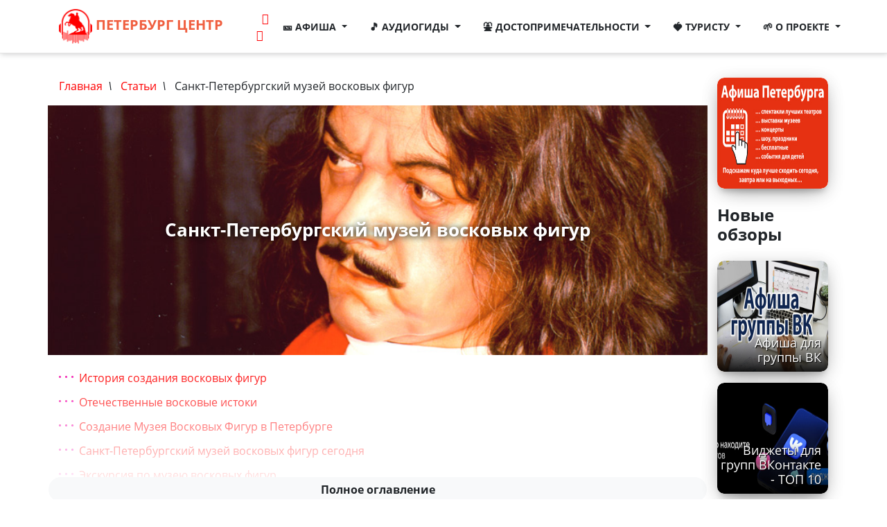

--- FILE ---
content_type: text/html
request_url: https://peterburg.center/ln/sankt-peterburgskiy-muzey-voskovyh-figur.html
body_size: 21153
content:
<!doctype html>
<html lang="ru">
<head>
    <meta charset="utf-8">
    <meta http-equiv="X-UA-Compatible" content="IE=edge">
    <meta name="HandheldFriendly" content="true" />
	<meta name="viewport" content="width=device-width, minimum-scale=1.0, initial-scale=1.0, user-scalable=yes" />
	<meta name="MobileOptimized" content="width" />
    <meta name="theme-color" content="#e63112">
    <link rel="apple-touch-icon-precomposed" href="/images/apple-icon-152x152.png">
    <meta name="msapplication-TileImage" content="/images/apple-icon-144x144.png">
    <link rel="icon" href="/images/favicon-32x32.png" sizes="32x32">
	
	<title>Музей восковых фигур в Санкт-Петербурге</title>
	<meta property="og:title" content="Музей восковых фигур в Санкт-Петербурге" />
	<meta property="og:image" content="/images/peterburg_og_big_logo.png" />
	
		<!--[if IE]><![endif]-->
<meta http-equiv="Content-Type" content="text/html; charset=utf-8" />
<link rel="shortcut icon" href="https://peterburg.center/favicon.ico" type="image/vnd.microsoft.icon" />
<meta name="description" content="Музей восковых фигур в СПб располагает свыше 1000 фигурами на любой вкус, начиная с классических тем воскового портрета, заканчивая персонажами сказок и супергероями, фигуры изготовлены по инновационным антивандальным технологиям" />
<link rel="canonical" href="https://peterburg.center/ln/sankt-peterburgskiy-muzey-voskovyh-figur.html" />

	
	<link rel="stylesheet preload prefetch" href="/themes/n/css/all.css?v35" as="style" type="text/css">
	<link href="/themes/n/css/all.css?v35" rel="stylesheet">
	
    
	<link rel="preload" href="/themes/n/vendor/font-awesome/fonts/fontawesome-webfont.woff2?v=4.7.0" as="font" type="font/woff2" crossorigin="anonymous">
	

	
</head>
<body class="html not-front not-logged-in one-sidebar sidebar-second page-node page-node- page-node-30028 node-type-new-articles"  id="page-top">


  <div id="main_container">
  
    <!-- Navigation -->
    <nav class="navbar navbar-expand-lg navbar-light fixed-top scrolled-up navbar-shrink" id="mainNav">
      <div class="container"><a class="navbar-brand js-scroll-trigger mr-0 mr-sm-1 mr-md-4" href="/"><img src="/images/logo_inv.png" height="50" width="48"> Петербург Центр</a>
		
		<div class="ml-0 ml-sm-2 ml-md-4">
	    <a class="mr-1 ml-md-2" href="https://t.me/joinchat/nBDqG8J5VhI1ODNi" target="_blank" rel="nofollow" title="Подпишитесь на наш Телеграм"><i class="fa fa-telegram" aria-hidden="true"></i></a>
        <a href="https://vk.com/peterburg.center" target="_blank" rel="nofollow" title="Подпишитесь на нашу группу ВК"><i class="fa fa-vk" aria-hidden="true"></i></a>
		</div>
		<button class="navbar-toggler navbar-toggler-right" type="button" data-toggle="collapse" data-target="#navbarResponsive" aria-controls="navbarResponsive" aria-expanded="false" aria-label="">
          <span class="navbar-toggler-icon"></span>
        </button>
        <div class="collapse navbar-collapse" id="navbarResponsive">
          <ul class="navbar-nav ml-auto">
			
			
			<li class="nav-item dropdown">
				<a class="nav-link dropdown-toggle" href="#" id="navbarDropdown" role="button" data-toggle="dropdown" aria-haspopup="true" aria-expanded="false">
				  🎫 Афиша
				</a>
				<div class="dropdown-menu" aria-labelledby="navbarDropdown">
						<a class="dropdown-item" href="/afisha" title="Ближайшие события в Санкт-Петербурге">🎫 Афиша</a>
						<a class="dropdown-item" href="/events-today" title="Афиша Санкт-Петербурга на сегодня">📅 Сегодня</a>
						<a class="dropdown-item" href="/events-tomorrow" title="Афиша Санкт-Петербурга на завтра">📅 Завтра</a>
						<a class="dropdown-item" href="/events-next-for-child" title="Афиша Санкт-Петербурга для детей">🧒 Детям</a>
						<a class="dropdown-item" href="/free-events" title="Бесплатные события Санкт-Петербурга">🆓 Бесплатные</a>
						<a class="dropdown-item" href="/events/spektakli" title="Спектакли в Санкт-Петербурге">💃 Спектакли</a>
						<a class="dropdown-item" href="/events/vystavki" title="Выставки в Санкт-Петербурге">🧗 Выставки</a>
						<a class="dropdown-item" href="/events/koncerty" title="Концерты в Санкт-Петербурге">👯‍ Концерты</a>
						<a class="dropdown-item" href="/events/festivali" title="Фестивали в Санкт-Петербурге">🕺 Фестивали</a>
						<a class="dropdown-item" href="/events/shou-predstavlenie" title="Представления в Санкт-Петербурге">👯‍ Представления</a>
				</div>
            </li>
			
			<li class="nav-item dropdown">
				<a class="nav-link dropdown-toggle" href="#" id="navbarDropdown" role="button" data-toggle="dropdown" aria-haspopup="true" aria-expanded="false">
				  🎵 Аудиогиды
				</a>
				<div class="dropdown-menu" aria-labelledby="navbarDropdown">
						<a class="dropdown-item" href="/audioguides" title="Аудиогид по Санкт-Петербургу">🎵 Все аудиогиды</a>
<!--a class="dropdown-item"  rel="noopener nofollow" href="https://play.google.com/store/apps/details?id=paid.peterburg.center&amp;utm_source=global_co&amp;utm_medium=prtnr&amp;utm_content=Mar2515&amp;utm_campaign=PartBadge&amp;pcampaignid=MKT-Other-global-all-co-prtnr-py-PartBadge-Mar2515-1" title="Аудиогид на Android">📱 Все аудиогиды на Android</a-->
						<a class="dropdown-item" href="/petropavlovka-audioguides" title="Аудиогид по Петропавловской крепости">🎵 Петропавловская крепость</a>
						<a class="dropdown-item" href="/ermitag-audioguides" title="Аудиогид по Эрмитажу">🎵 Эрмитаж</a>
						<a class="dropdown-item" href="/zimnii-dvorec-audioguides" title="Аудиогид по Зимнему дворцу">🎵 Зимний дворец</a>
						<a class="dropdown-item" href="/isaakievskii-sobor-audioguides" title="Аудиогид по Исаакиевскому собору">🎵 Исаакиевский собор</a>
						<a class="dropdown-item" href="/kazanskii-sobor-audioguides" title="Аудиогид по Казанскому собору">🎵 Казанский собор</a>
						<a class="dropdown-item" href="/spas-na-krovi-audioguides" title="Аудиогид по Спасу-на-Крови">🎵 Спас-на-Крови</a>
						<a class="dropdown-item" href="/letnii-sad-audioguides" title="Аудиогид по Летнему саду">🎵 Летний сад</a>
						
						<a class="dropdown-item" href="/petergof-audioguides" title="Аудиогид по Петергофу">🎵 Петергоф</a>
						<a class="dropdown-item" href="/carskoe-selo-audioguides" title="Аудиогид по Царскому селу">🎵 Царское село</a>
						<a class="dropdown-item" href="/pushkin-audioguides" title="Аудиогид по Пушкину">🎵 Пушкин</a>
						<a class="dropdown-item" href="/oranienbaum-audioguides" title="Аудиогид по Ораниенбауму">🎵 Ораниенбаум</a>
						<a class="dropdown-item" href="/gatchina-audioguides" title="Аудиогид по Гатчине">🎵 Гатчина</a>
				</div>
            </li>
			
			<li class="nav-item dropdown">
				<a class="nav-link dropdown-toggle" href="#" id="navbarDropdown" role="button" data-toggle="dropdown" aria-haspopup="true" aria-expanded="false">
				  ⛲ Достопримечательности
				</a>
				<div class="dropdown-menu" aria-labelledby="navbarDropdown">
					<a class="dropdown-item" href="/dostoprimechatelnocti"><i class="fa fa-fw">🏛</i> Достопримечательности</a>
					<a class="dropdown-item" href="/articles"><i class="fa fa-fw">🍭</i> Обзоры</a>
					<a class="dropdown-item" href="/routes" title="Маршруты"><i class="fa fa-fw">🗺</i> Маршруты</a>
					<a class="dropdown-item" href="/category/muzei" title="Музеи"><i class="fa fa-fw">🏰</i> Музеи</a>
					<a class="dropdown-item" href="/category/pamyatniki" title="Памятники"><i class="fa fa-fw">🗿</i> Памятники</a>
					<a class="dropdown-item" href="/category/sobory" title="Соборы"><i class="fa fa-fw">⛪</i> Соборы</a>
					<a class="dropdown-item" href="/category/parki-sady" title="Парки и сады"><i class="fa fa-fw">🏞</i> Парки и сады</a>
					<a class="dropdown-item" href="/category/mosty" title="Мосты"><i class="fa fa-fw">🌉</i> Мосты</a>
					<a class="dropdown-item" href="/category/kanaly" title="Реки и каналы"><i class="fa fa-fw">🌅</i> Реки и каналы</a>
					<a class="dropdown-item" href="/category/doma" title="Интересные дома"><i class="fa fa-fw">🏰</i> Интересные дома</a>
					<a class="dropdown-item" href="/category/fontany" title="Фонтаны"><i class="fa fa-fw">⛲</i> Фонтаны</a>
					<a class="dropdown-item" href="/on-the-map" title="Достопримечательности на карте"><i class="fa fa-fw">🗺</i> На карте</a>
				</div>
            </li>
			
			<li class="nav-item dropdown">
				<a class="nav-link dropdown-toggle" href="#" id="navbarDropdown" role="button" data-toggle="dropdown" aria-haspopup="true" aria-expanded="false">
				  🍓 Туристу
				</a>
				<div class="dropdown-menu" aria-labelledby="navbarDropdown">
					<a class="dropdown-item" href="/in/karta-peterburgskogo-metropolitena-i-rezhim-raboty-stanciy.html">🚇 Карта метро</a>
					<a class="dropdown-item" href="/ln/stoimost-proezda-v-sankt-peterburge.html">🎫 Стоимость проезда в метро</a>
					<a class="dropdown-item" href="/ln/grafik-razvodki-mostov-na-2021-god.html">🌉 График разводки мостов</a>
					<a class="dropdown-item" href="/museums">🏰 Список музеев с ценами, расписанием и льготами</a>
					<a class="dropdown-item" href="/in/dni-besplatnogo-poseshcheniya-muzeev-v-sankt-peterburge.html">🆓 Дни бесплатного посещения музеев</a>
					
					<a class="dropdown-item" href="/ln/putevoditel-po-sankt-peterburgu.html">🗺 Большой путеводитель по Петербургу</a>
					<a class="dropdown-item" href="/ln/kogda-luchshe-ehat-otdyhat-v-sankt-peterburg-tur-kalendar-na-vse-sezony.html">☀ Когда лучше ехать</a>
					<a class="dropdown-item" href="/story/layfhak-dlya-turistov-klimat-peterburga-i-interesnye-fakty-o-pogode-v-severnoy-stolice.html">🌤 Климат</a>
					<a class="dropdown-item" href="/story/kak-odevayutsya-v-peterburge-peterburgskiy-stil-chto-brat-s-soboy-luchshiy-sezon.html">🌂 Что взять в поездку</a>
					
					<a class="dropdown-item" href="/ln/krasivye-mesta-peterburga-top-20-luchshih-mest-dlya-poseshcheniya-turistam.html">🏰 ТОП-20 лучших достопримечательностей</a>
					
					<a class="dropdown-item" href="/ln/samye-populyarnye-peshehodnye-marshruty-po-sankt-peterburgu-i-prigorodam-pervye-1-3-dnya.html">🏞 Популярные маршруты на 1-3 дня</a>
					<a class="dropdown-item" href="/ln/marshrut-sankt-peterburg-za-1-den-uvidet-glavnoe.html">🏞 Маршрут на 1 день</a>
					<a class="dropdown-item" href="/ln/chto-posmotret-v-peterburge-za-3-dnya-samostoyatelno-2-y-den-marshrut-vtorogo-dnya.html">🏞 Маршрут на 2 день</a>
					<a class="dropdown-item" href="/ln/chto-posmotret-v-peterburge-za-3-dnya-samostoyatelno-3-y-den-marshrut-iii-dnya-petergof.html">🏞 Маршрут на 3 день</a>
					<a class="dropdown-item" href="/routes" title="Маршруты">🗺 Все маршруты</a>
					
					<a class="dropdown-item" href="/ln/gde-vkusno-sytno-nedorogo-poest-v-sankt-peterburge.html">🥙 Где вкусно, сытно, недорого поесть</a>
					<a class="dropdown-item" href="/ln/gde-interesno-i-vkusno-provesti-vremya-v-peterburge-i-lenoblasti-segodnya-i-zavtra.html">🍭 Где интересно и вкусно провести время</a>
					<a class="dropdown-item" href="/ln/shoping-marshrut-po-roskoshnomu-nevskomu-10-mest-dlya-shopinga-v-sankt-peterburge.html">🛍 Шопинг по Невскому</a>
					<a class="dropdown-item" href="/ln/top-10-torgovo-razvlekatelnyh-centrov-sankt-peterburga.html">🛍 TOP-10 торгово-развлекательных центров</a>
					
					<a class="dropdown-item" href="/ln/mnogokonfessionalnyy-sankt-peterburg-15-hramov-raznyh-religiy-v-severnoy-stolice.html">⛩ 15 храмов разных религий</a>
					<a class="dropdown-item" href="/ln/sobory-sankt-peterburga-svyatye-hramy-peterburga.html">⛪ Святые храмы Петербурга</a>
					
					<a class="dropdown-item" href="/pogoda_spb">☀ Погода в спб</a>
					
					
					<a class="dropdown-item" href="/tours/Санкт_Петербург-d" title="Туры в Санкт-Петербург">🚂 Туры в Санкт-Петербург</a>
					<a class="dropdown-item" href="/hotels" title="Бронирование гостиниц">🏨 Бронирование гостиниц в Петербурге</a>
					
					<a class="dropdown-item" href="/tours/Москва-d" title="Туры в Москву">🚂 Туры в Москву</a>
					
					
				</div>
            </li>
			
			
		<!--
			<li class="nav-item dropdown">
				<a class="nav-link dropdown-toggle" href="#" id="navbarDropdown" role="button" data-toggle="dropdown" aria-haspopup="true" aria-expanded="false">
				  🚄 Туры
				</a>
				<div class="dropdown-menu" aria-labelledby="navbarDropdown">
					<a class="dropdown-item" href="/tours/Санкт_Петербург-d" title="Туры в Санкт-Петербург">🚂 Туры в Санкт-Петербург</a>
					<a class="dropdown-item" href="/tours/Москва-d" title="Туры в Москву">🚂 Туры в Москву</a>
					<a class="dropdown-item" href="/hotels" title="Бронирование гостиниц">🏨 Бронирование гостиниц</a>
				</div>
            </li>
		-->
		
		<li class="nav-item dropdown">
        <a class="nav-link dropdown-toggle" href="#" id="navbarDropdown" role="button" data-toggle="dropdown" aria-haspopup="true" aria-expanded="false">
          🌱 О проекте
        </a>
        <div class="dropdown-menu" aria-labelledby="navbarDropdown">
				<a class="dropdown-item" href="/about" title="О проекте"><i class="fa fa-fw">🌱</i> О нас</a>
				<a class="dropdown-item" href="/frm/forma-obratnoy-svyazi" title="Контакты"><i class="fa fa-fw">📧</i> Контакты</a>
				<a class="dropdown-item" href="/reklama.html" title="Реклама"><i class="fa fa-fw">📈</i> Реклама</a>
				<a class="dropdown-item" href="/search-page" title="Поиск"><i class="fa fa-fw">🍳</i> Поиск</a>
				<!--<a class="dropdown-item" href="/partners" title="Партнеры">Партнеры</a>-->
		</div>
		</ul>



				
          </ul>
        </div>
      </div>
    </nav> 
	
	
		  		<div class="peterburg-content main-content" id="pagemain" role="main">
      <div class="container">
			            <!-- #messages-console -->
			            			            <!-- EOF: #messages-console -->
			            
			           
				<div class="row peterburg-more-section">
				
			                
													<div class="col-md-12 col-sm-12 col-lg-10">
									                
						
			                    <div id="main" class="clearfix">
								
			                        			                        <div id="breadcrumb" class="clearfix">
			                            <div id="breadcrumb-inside" class="clearfix">
			                            <ul class="breadcrumb1"><span><a class="" href="/">Главная</a></span><i>&nbsp; \ &nbsp;</i> <span><a class="" class="" href="/articles">Статьи</a></span><i>&nbsp; \ &nbsp;</i> <span>Санкт-Петербургский музей восковых фигур</span></ul>			                            </div>
			                        </div>
			                        
<div id="content-wrapper">
					
	<div class="tabs">
		</div>
<a name="top"></a>
			                			                			                
  <div class="region region-content">
    <div id="block-system-main" class="block block-system">

    
  <div class="content">
    <article id="node-30028" class="node node-new-articles node-promoted clearfix">
	
    <header>
              </header>
  
<div class="main-image--paralax mb-2" style="background-image: url(https://peterburg.center/sites/default/files/1petr1.jpg);">
<div class="main-image--caption">
    <h1 class="main-image--border">Санкт-Петербургский музей восковых фигур</h1>
  </div>
</div>
  			
<div class="row">
	<div class="col-md-12 oglavlenie collapsed">
		<ul id="toc" data-toc=".node-new-articles" data-toc-headings="h2,h3"></ul>
	</div>
	<button class="btn btn-light btn-block oglavlenie_more_link" type="button"></button>
</div>

      
  <div class="content">
    <div class="field field-name-field-sub-text1 field-type-text-long field-label-hidden">
    <div class="field-items">
          <div class="field-item even"><p>Музей восковых фигур в Санкт-Петербурге привлекает к себе буквально всех туристов, кто приезжает в этот славный город на Неве, созданный более 300 лет назад Петром Великим. Император восхищался восковыми фигурами, которые изготавливались в то время в Европе. Он завёз первый восковой экспонат в Россию. Пётр Алексеевич мечтал о создании Музея восковых фигур в Санкт-Петербурге. Однако воплотить царскую мечту в жизнь удалось лишь в конце XX века.</p>
<p>Сегодня в нём можно увидеть фигуры, изображающие в точности знаменитых исторических личностей, а также сказочных существ, библейских героев и др. В нём настолько всё мастерски устроено: положение персонажей и освещение, что можно принять восковые фигуры за живых людей, что до мурашек поражает воображение.</p>
<p>Музей восковых фигур в Северной столице не сможет никого оставить равнодушным. Каждый петербуржец, побывавший в нём, надолго запоминает экскурсию по его залам и его замечательные экспонаты. Часто сюда возвращаются вновь и вновь. Ведь всё хорошо рассмотреть не удаётся за одно посещение. Тем более, что постоянно создаются новые фигуры. Коллекции регулярно пополняются и обогащаются за счёт новых и свежих восковых изображений.</p>
<p>Посетителям разрешают фотографироваться с фигурами знаменитостей, что первые делают с огромным удовольствием и выкладывают на свои странички в социальных сетях. Музей приходится по духу всем туристам, людям разных возрастных групп — от мала до велика. Он входит в экскурсионные маршруты для туристов, посещающих Санкт-Петербург. Отзывы о Музее восковых фигур всегда полны восторга, его рекомендуют для посещения своим близким, его отмечают как самый экзотично-исторический, необычный и неподражаемый музей, который оставляет неизгладимые впечатления на всю жизнь.</p>
</div>
      </div>
</div><br>
	<div class="image-center mb-3">
		<a href="https://peterburg.center/sites/default/files/1petr1.jpg" title="Фигура Петра I. Санкт-Петербургский музей восковых фигур" class="colorbox" rel="gallery-node-30028"><img class="img-fluid" loading="lazy" src="https://peterburg.center/sites/default/files/styles/long_image/public/1petr1.jpg?itok=RRYGDs2H" width="779" height="600" alt="Фигура Петра I. Санкт-Петербургский музей восковых фигур" title="" /><div class="fotorama__caption"><div class="fotorama__caption__wrap">Фигура Петра I. Санкт-Петербургский музей восковых фигур</div></div></a>		</div>
	
<div class="field-collection-container clearfix"><div class="field field-name-field-blocks field-type-field-collection field-label-hidden"><div class="field-items"><div class="field-item even"><div class="field-collection-view clearfix view-mode-full"><div class="entity entity-field-collection-item field-collection-item-field-blocks clearfix">
  <div class="content">
    <div class="field field-name-field-sub-title1 field-type-text field-label-hidden"><div class="field-items"><div class="field-item even"><h2>История создания восковых фигур</h2>
</div></div></div><div class="field field-name-field-sub-text1 field-type-text-long field-label-hidden">
    <div class="field-items">
          <div class="field-item even"><p>Так называемое, восковое или изначально парафиновое искусство зародилось на востоке. В 16 веке восточные чародеи создавали маленькие парафиновые фигурки и использовали их во время своих ритуалах. Дальше фигуры из воска стали делать в Древнем Риме. Богатые и знаменитые люди, желая оставить после себя память о себе, заказывали у мастеров восковые изваяния своих фигур для потомков. Также известна традиция, согласно которой в Древнем Риме снимали слепок с лица умершего для того, чтобы нести его восковое изображение рядом с похоронной процессией.</p>
<p>Почти одновременно восковые фигуры начали изготавливать в Древней Греции. Поначалу эллинские мастера создавали из воска портреты, маски и статуи, посвящённые великим личностям. Наряду с этим создавались изображения богов из воска. Со временем ремесло совершенствовалось благодаря талантливым скульпторам, которые старались как можно ближе передать все внешние черты прототипов изваяний. Сходство восковых изображений с реальными персонажами было настолько точным, что данное искусство весьма понравилось ценителям и жителям греческих островов.</p>
<p>Так возникла мода на этот вид искусства, которая быстро распространилась по всей Европе, где первая выставка с восковыми фигурами состоялась в XVIII веке. Потом в Англии, Германии и Франции стали открываться музеи с восковыми экспонатами. Мастера изображали как покойных, так и здравствующих знаменитостей. Постепенно мода на это восковое искусство пришла во многие страны мира. </p>
</div>
      </div>
</div><br>
	<div class="image-center mb-3">
		<a href="https://peterburg.center/sites/default/files/bibleyskie_syuzhety_0.jpg" title="Библейские сюжеты. Санкт-Петербургский музей восковых фигур" class="colorbox" rel="gallery-field_collection_item-3291"><img class="img-w100" loading="lazy" src="https://peterburg.center/sites/default/files/bibleyskie_syuzhety_0.jpg" width="1500" height="922" alt="Библейские сюжеты. Санкт-Петербургский музей восковых фигур" title="Библейские сюжеты. Санкт-Петербургский музей восковых фигур" /><div class="fotorama__caption"><div class="fotorama__caption__wrap">Библейские сюжеты. Санкт-Петербургский музей восковых фигур</div></div></a>		</div>
	
  </div>
</div>
</div></div><div class="field-item odd"><div class="field-collection-view clearfix view-mode-full"><div class="entity entity-field-collection-item field-collection-item-field-blocks clearfix">
  <div class="content">
    <div class="field field-name-field-sub-title1 field-type-text field-label-hidden"><div class="field-items"><div class="field-item even"><h2>Отечественные восковые истоки </h2>
</div></div></div><div class="field field-name-field-sub-text1 field-type-text-long field-label-hidden">
    <div class="field-items">
          <div class="field-item even"><p>В Россию первое восковое творение привёз Петр I. Это была скульптура его головы, вылепленная из воска. Во время путешествия по Европе Петру Великому очень понравилась идея с восковыми фигурами, и он привез оттуда копию своей собственной головы. Ее и можно считать первым экспонатом. Восхищаясь увиденными восковыми фигурами в Европе, Петр I вынашивал идею создания в России подобного музея, и именно в её столице.</p>
<p>Император начал приглашать в Россию иностранных мастеров. В очередной раз, возвращаясь из Европы, Пётр Первый приехал в Петербург не один, а с мастером — Бартоломео Растрелли, который занимался архитектурой и скульптурой. Из всех великих работ этого большого скульптора, художника и архитектора нам известен бюст Петра, которых хранится в Эрмитаже. Его рук творения маска царя, сделанная посмертно.</p>
<p>К сожалению, восковое искусство было популярным только при Петре Первом. При его правлении было создано немало фигур. В основном, восковые изваяния собственных изображений заказывали у мастеров только обеспеченные люди. Однако музей для публичного просмотра восковых фигур жителями Российской империи тогда так и не был создан. В последующие годы и столетия о восковом ремесле стали забывать и хуже всего забылись даже технологии изготовления восковых фигур. </p>
</div>
      </div>
</div><br>
	<div class="image-center mb-3">
		<a href="https://peterburg.center/sites/default/files/bitlyjpg.jpg" title="The Beatles &quot;Битлз&quot;. Санкт-Петербургский музей восковых фигур" class="colorbox" rel="gallery-field_collection_item-3292"><img class="img-w100" loading="lazy" src="https://peterburg.center/sites/default/files/bitlyjpg.jpg" width="1500" height="1000" alt="The Beatles &quot;Битлз&quot;. Санкт-Петербургский музей восковых фигур" title="The Beatles &quot;Битлз&quot;. Санкт-Петербургский музей восковых фигур" /><div class="fotorama__caption"><div class="fotorama__caption__wrap">The Beatles &quot;Битлз&quot;. Санкт-Петербургский музей восковых фигур</div></div></a>		</div>
	
  </div>
</div>
</div></div><div class="field-item even"><div class="field-collection-view clearfix view-mode-full"><div class="entity entity-field-collection-item field-collection-item-field-blocks clearfix">
  <div class="content">
    <div class="field field-name-field-sub-title1 field-type-text field-label-hidden"><div class="field-items"><div class="field-item even"><h2>Создание Музея Восковых Фигур в Петербурге</h2>
</div></div></div><div class="field field-name-field-sub-text1 field-type-text-long field-label-hidden">
    <div class="field-items">
          <div class="field-item even"><p>Лишь в 90-е года прошлого века начали возрождать это несправедливо забытое искусство в России. В Европе такое не происходила. Музей Мадам Тюссо в Лондоне, созданный 200 лет назад скульптором Марией Тюссо, никогда не терял своей популярности. И сегодня это самый большой и известный в мире музей восковых фигур, который имеет филиалы в 19 городах.</p>
<p>Но вернёмся к нашим … восковым истокам, вернее, к их возрождению в конце 1980-х и в 1990-х . В 1988 году в Санкт-Петербурге мастера создали первую коллекция восковых фигур по собственно разработанной технологии их изготовления. Всё пришлось начинать сначала, и 1-я выставка восковых фигур прошла в Петергофе. Открытие выставки состоялось в июле 1990 года. В экспозиции было представлено 19 восковых фигур. Персонажами послужили царственные особы, а также выдающиеся личности XVIII века.</p>
</div>
      </div>
</div><br>
	<div class="image-center mb-3">
		<a href="https://peterburg.center/sites/default/files/yalta_0.jpg" title="Сталин, Рузвельт, Черчилль. Санкт-Петербургский музей восковых фигур" class="colorbox" rel="gallery-field_collection_item-3293"><img class="img-w100" loading="lazy" src="https://peterburg.center/sites/default/files/yalta_0.jpg" width="1500" height="1050" alt="Сталин, Рузвельт, Черчилль. Санкт-Петербургский музей восковых фигур" title="Сталин, Рузвельт, Черчилль. Санкт-Петербургский музей восковых фигур" /><div class="fotorama__caption"><div class="fotorama__caption__wrap">Сталин, Рузвельт, Черчилль. Санкт-Петербургский музей восковых фигур</div></div></a>		</div>
	
  </div>
</div>
</div></div><div class="field-item odd"><div class="field-collection-view clearfix view-mode-full"><div class="entity entity-field-collection-item field-collection-item-field-blocks clearfix">
  <div class="content">
    <div class="field field-name-field-sub-title1 field-type-text field-label-hidden"><div class="field-items"><div class="field-item even"><h2>Санкт-Петербургский музей восковых фигур сегодня</h2>
</div></div></div><div class="field field-name-field-sub-text1 field-type-text-long field-label-hidden">
    <div class="field-items">
          <div class="field-item even"><p>Сейчас Музей восковых фигур в Санкт-Петербурге со всеми его филиалами обладает одной из самых богатых коллекций экспонатов <span>среди всех выставочных залов восковых фигур в Европе</span>. В нём насчитывают свыше 1000 единиц хранения. Также Музей может похвастаться лучшими, восхитительными, необыкновенными и уникальными экземплярами. К тому же, из его собственной мастерской постоянно "выходят" всё новые, более качественные и необычные восковые фигуры.</p>
<p>Экспозиция тематически разветвляется, что представляет собой этакое дерево из разделов. Каждому из них присуща определённая направленность. "История" обладает самым большим собранием восковых фигур. Сюда входит подраздел, посвященный правителям России, начиная от древней Руси и до современности. Сегодня зрители могут в уютных музейных залах посмотреть на великих личностей: полководцев, политических деятелей, выдающихся людей Отечества и зарубежья.</p>
<p>Посетителей поражают экспонаты удивительной красоты, яркости, точности, изображения известных персонажей с их обычными привычками и окружением. Перед глазами предстают сюжеты из Ветхого и Нового заветов. "Библейские сюжеты" также любимый зал в музее. Восстают даже изображения и сюжеты из известных картин великих художников. Для детей открыты выставки любимых героев из знакомых сказок, мультфильмов, сериалов и книг. </p>
<p>"Мифы старые и новые" привлекает любителей сказок, фэнтези, древнегреческой мифологии. Прообразами аномальных восковых фигур стали реально жившие люди в разное время и попавшие в книгу Гиннеса из-за каких либо аномалий. Их можно увидеть в "Кунсткамере музея чудес", это известные сиамские близнецы, женщина со свиным пятачком вместо носа, футболист с тремя ногами, женщина-ваза и др. В Музее есть фигуры самых-самых, т.е. самый высокий, низкий и толстый человек на свете, и т.д.</p>
<p>Многих гостей сегодня притягивают современные личности, знаменитости, актеры, певцы, те люди, на которых можно полюбоваться. Их восковые двойники настолько идентичны, что можно выдать селфи за настоящее фото с одним из селебретиз. Посещение Музея восковых фигур полезно не только взрослым, увлекающимся просмотром глянцевых журналов, но и детям, изучающим историю для большего в неё проникновения и вдохновения через достоверные образы героев. </p>
</div>
      </div>
</div><br>
	<div class="image-center mb-3">
		<a href="https://peterburg.center/sites/default/files/snow_white_and_the_seven_dwarfs.jpg" title="Белоснежка и 7 гномов. Санкт-Петербургский музей восковых фигур" class="colorbox" rel="gallery-field_collection_item-3294"><img class="img-w100" loading="lazy" src="https://peterburg.center/sites/default/files/snow_white_and_the_seven_dwarfs.jpg" width="1500" height="1045" alt="Белоснежка и 7 гномов. Санкт-Петербургский музей восковых фигур" title="Белоснежка и 7 гномов. Санкт-Петербургский музей восковых фигур" /><div class="fotorama__caption"><div class="fotorama__caption__wrap">Белоснежка и 7 гномов. Санкт-Петербургский музей восковых фигур</div></div></a>		</div>
	
  </div>
</div>
</div></div><div class="field-item even"><div class="field-collection-view clearfix view-mode-full"><div class="entity entity-field-collection-item field-collection-item-field-blocks clearfix">
  <div class="content">
    <div class="field field-name-field-sub-title1 field-type-text field-label-hidden"><div class="field-items"><div class="field-item even"><h2>Экскурсия по музею восковых фигур</h2>
</div></div></div><div class="field field-name-field-sub-text1 field-type-text-long field-label-hidden">
    <div class="field-items">
          <div class="field-item even"><p>У самого входа в Музей восковых фигур в Санкт-Петербурге гостей встречают фигуры охранника в камуфляже, работника музея и двух якобы зевак. Неудивительно, что были случаи, когда посетители приветствовали, здоровались и даже протягивали руки для рукопожатий этим восковым фигурам. Ведь с виду как живые люди.</p>
<p>Восковому работнику музея завсегдатаи Музея и местные фанаты даже придумали имя — Сан Саныч. Весьма популярен самый большой зал в музее, который представлен историческими фигурами, начиная со статуй и бюстов правителей древних времен и заканчивая фигурами нынешних знаменитостей. Мировая история интересна представленными в Музее фигурами великих философов, поэтов царей, художников и т.д. Библейский раздел изображает целые сюжеты. Экспозиция "Мифы старые и новые" привлекает и детей, и взрослых своими сказочными и мифическими персонажами, а также современными произведениями, написанными в стиле фэнтези.</p>
<p>Внимание студентов, будущих медиков, или отважных людей привлекают восковые фигуры, выполненные с реальных людей, имевших различные физические аномалии. В Музее есть зал, посвященный истории пыток и казней. В целом, в Музее восковых фигур можно увидеть персонажей из фильмов и мультфильмов, героев мифов и легенд, гениев и первопроходцев, исторических личностей и политиков, актеров и людей творчества, рекордсменов книги рекордов Гиннеса и аномалии человеческого тела. Есть отдельный зал с эро экспозицией.</p>
<h4>Темы выставок</h4>
<ul>
<li>История</li>
<li>Знаменитости</li>
<li>Звёзды кино</li>
<li>Фигуры для детей</li>
<li>Политики</li>
<li>Динозавры</li>
<li>Музей ужасов</li>
<li>Мумии</li>
<li>Фантастика</li>
<li>Стили искуусства</li>
<li>Инопланетяне</li>
<li>Лукоморье</li>
<li>Катастрофы тела</li>
<li>Пытки и казни</li>
<li>Библейские сюжеты</li>
<li>Колонны/Мегалиты</li>
<li>Художник и его творение</li>
</ul>
</div>
      </div>
</div><br>
	<div class="image-center mb-3">
		<a href="https://peterburg.center/sites/default/files/img_4074_0.jpg" title="Экспозиция &quot;Фигуры для детей&quot;. Музей восковых фигур СПб" class="colorbox" rel="gallery-field_collection_item-3295"><img class="img-w100" loading="lazy" src="https://peterburg.center/sites/default/files/img_4074_0.jpg" width="1200" height="800" alt="Экспозиция &quot;Фигуры для детей&quot;. Музей восковых фигур СПб" title="Экспозиция &quot;Фигуры для детей&quot;. Музей восковых фигур СПб" /><div class="fotorama__caption"><div class="fotorama__caption__wrap">Экспозиция &quot;Фигуры для детей&quot;. Музей восковых фигур СПб</div></div></a>		</div>
	
  </div>
</div>
</div></div><div class="field-item odd"><div class="field-collection-view clearfix view-mode-full"><div class="entity entity-field-collection-item field-collection-item-field-blocks clearfix">
  <div class="content">
    <div class="field field-name-field-sub-title1 field-type-text field-label-hidden"><div class="field-items"><div class="field-item even"><h2>Новые технологии создания восковых фигур</h2>
</div></div></div><div class="field field-name-field-sub-text1 field-type-text-long field-label-hidden">
    <div class="field-items">
          <div class="field-item even"><p>Музей восковых фигур в Санкт-Петербурге гордится своей собственной мастерской, в которой создаются буквально шедевры воскового искусства.  В ней трудятся профессионалы, настоящие мастера своего дела — скульпторы, историки, постижеры и другие специалисты. Создание восковых фигур — достаточно долгий и трудоемкий процесс. На изготовление одной фигуры уходит не менее полугода. Экспонаты музея изготавливаются в натуральную величину с учетом всех-всех мельчайших деталей.</p>
<p>Процесс создания начинается со сбора информации о персонаже, какие ему присущи жесты, выражение лица, поворот головы и др. Затем происходит отливания частей фигуры. Далее гример вручную создает морщинки, складки кожи, ногти, вены и другие мелкие детали. Для глаз используются настоящие протезы, для красивой улыбки — зубные протезы. В создании прически применяют исключительно натуральные волосы, каждый волосок приживляется горячей иголкой. По окончании этой очень длительной процедуры делается необходимая стрижка. Так же точно создаются брови, ресницы, борода.</p>
<p>В наши дни Музей восковых фигур шагнул намного дальше и вперёд. Сегодня в его мастерской начали изготавливать экспонаты из силикона и пластика. Это прочные и износостойкие фигуры, созданные по антивандальным технологиям. Новая технология позволяет выставлять экспонаты на открытое пространство на свежем воздухе. Даже на восковые фигуры, которые изготавливаются по новым технологиям, не влияют ни погодные условия, ни температурный режим.</p>
<p>Сегодня восковые, силиконовые и пластиковые фигуры можно выставлять под навесами и тентами, в павильонах и на балконах, на открытых парковых и уличных площадках, а также в небольших помещениях, используя разно уровневое компактное размещение фигур. Большим преимуществом и огромной притягательной силой Музея являются двигающиеся фигуры. Это стало возможным благодаря применению электромеханических приводов, управляемых микроконтроллерами. Подобное программное обеспечение позволяет создать "эффект живого человека".</p>
</div>
      </div>
</div><br>
	<div class="image-center mb-3">
		<a href="https://peterburg.center/sites/default/files/izgotovlenie_figur.jpg" title="Alex show.Самый большой музей восковых фигур" class="colorbox" rel="gallery-field_collection_item-3296"><img class="img-w100" loading="lazy" src="https://peterburg.center/sites/default/files/izgotovlenie_figur.jpg" width="1500" height="1170" alt="Alex show.Самый большой музей восковых фигур" title="Alex show.Самый большой музей восковых фигур" /><div class="fotorama__caption"><div class="fotorama__caption__wrap">Alex show.Самый большой музей восковых фигур</div></div></a>		</div>
	
  </div>
</div>
</div></div><div class="field-item even"><div class="field-collection-view clearfix view-mode-full"><div class="entity entity-field-collection-item field-collection-item-field-blocks clearfix">
  <div class="content">
    <div class="field field-name-field-sub-title1 field-type-text field-label-hidden"><div class="field-items"><div class="field-item even"><h2>Чему поучиться и чего страшиться в Музее восковых фигур</h2>
</div></div></div><div class="field field-name-field-sub-text1 field-type-text-long field-label-hidden">
    <div class="field-items">
          <div class="field-item even"><p>"Всемирная история" представляет фигуры знаменитых полководцев, правителей, философов, личностей, известных из истории, по книгам и фильмам, здесь о них, об их деятельности можно узнать побольше. "История России" отображает отечественное прошлое в лицах. Здесь можно увидеть князей, императоров, царей, героев, военных и стратегов нашего государства. Стоит отметить, что данный раздел содержит изображения и современных политиков.</p>
<p>Дети и подростки любят черпать знания не только в исторических залах, магнетической силой обладают удивительные мифологические существа, сказочные и античные герои в "Мифах старых и новых". Тут также полезно бывать подрастающему поколению. Каждая коллекция полностью погружает посетителей в атмосферу своего времени, предоставляя возможность почувствовать себя участниками определённых событий.</p>
<p>Для взрослых, кто хочет не только поучиться чему-нибудь, но и пощекотать себе нервы, прямая дорога в раздел "История пыток и казней за две тысячи лет". От здешних ужасающе зрелищных экспонатов и сюжетов в прямом смысле бросает в холодный пот и безудержную дрожь, по мнению и отзывам всех посетителей, побывавших на подобных "пытках", а также в разделе аномалий Кунсткамеры. Малышам такие экспонаты видеть рановато, что может негативно отразиться на детской психике. Поэтому не стоит их водить в эти залы.</p>
<p>Музей восковых фигур в Санкт-Петербурге достоин внимания, это то пространство, которое дарит непередаваемые ощущения. Напоследок, дадим ценную информацию тем читателям, кому это интересно, в Музее можно взять в аренду особо понравившиеся экспонаты. Также имеется возможность заказать индивидуальное исполнение или купить готовую фигуру. Мастерская Музея занимается разработкой интерьерных проектов для декорации коттеджей и домов. </p>
</div>
      </div>
</div><br>
	<div class="image-center mb-3">
		<a href="https://peterburg.center/sites/default/files/picassos_guernica.jpg" title="Картина Пабло Пикассо &quot;Герника&quot;. Санкт-Петербургский музей восковых фигур" class="colorbox" rel="gallery-field_collection_item-3297"><img class="img-w100" loading="lazy" src="https://peterburg.center/sites/default/files/picassos_guernica.jpg" width="1495" height="986" alt="Картина Пабло Пикассо &quot;Герника&quot;. Санкт-Петербургский музей восковых фигур" title="Картина Пабло Пикассо &quot;Герника&quot;. Санкт-Петербургский музей восковых фигур" /><div class="fotorama__caption"><div class="fotorama__caption__wrap">Картина Пабло Пикассо &quot;Герника&quot;. Санкт-Петербургский музей восковых фигур</div></div></a>		</div>
	
  </div>
</div>
</div></div><div class="field-item odd"><div class="field-collection-view clearfix view-mode-full field-collection-view-final"><div class="entity entity-field-collection-item field-collection-item-field-blocks clearfix">
  <div class="content">
    <div class="field field-name-field-sub-title1 field-type-text field-label-hidden"><div class="field-items"><div class="field-item even"><h2>Музеи восковых фигур: адреса, режим работы, стоимость, телефоны</h2>
</div></div></div><div class="field field-name-field-sub-text1 field-type-text-long field-label-hidden">
    <div class="field-items">
          <div class="field-item even"><h3>Музей на Большой Морской дом 6</h3>
<p>Экспозиция располагается перед выходом на <a href="https://peterburg.center/maps/dvorcovaya-ploshchad-v-sankt-peterburge.html">Дворцовую площадь</a>, рядом с аркой <a href="https://peterburg.center/maps/zdanie-glavnogo-shtaba-v-sankt-peterburge.html">Главного штаба</a>). В музее представлено более 250 реалистичных фигур из воска и силикона.</p>
<p>В экспозиции можно увидеть персонажей популярных фильмов, исторические личности, политиков, актеров и людей искусства, а также - рекордсменов книги рекордов Гиннеса и аномалии человеческого тела. Кроме этого, в музее представлен отдельный зал с эро экспозицией 18+.</p>
<ul>
<li>Адрес: <strong>ул. Большая Морская, дом 6</strong>.</li>
<li><strong>Режим работы:</strong></li>
</ul>
<ol>
<li>10:00—22:00 в будние дни</li>
<li>10:00—23:00 в выходные и праздничные дни</li>
</ol>
<ul>
<li><strong>Стоимость билетов:</strong></li>
</ul>
<ol>
<li>Взрослый билет - 600 руб.</li>
<li>Льготный билет (дети, студенты, пенсионеры) - 500 руб. </li>
</ol>
<ul>
<li>Телефоны:<strong>+7 (812) 985-45-75; +7 (962) 685-45-75.</strong></li>
</ul>
<h3>Музей открытого стояния в «Гостином дворе»</h3>
<p>Это инновационный проект экспонирования реалистичных восковых и силиконовых фигур на открытом пространстве. Музей находится в галерее Гостиного двора и насчитывает порядка 300 экспонатов.</p>
<p>Основные разделы музея включают в себя следующие темы: «звезды кино», «великие спортсмены», «учёные и изобретатели», «религия», «фигуры для детей» и многое другое.</p>
<ul>
<li>Адрес: Невский проспект, 35. "Гостиный двор", Перинная линия, 2-й этаж</li>
</ul>
</div>
      </div>
</div><br>
	<div class="image-center mb-3">
		<a href="https://peterburg.center/sites/default/files/vitriny.jpg" title="Музей восковых фигур. Большая Морская улица, Санкт-Петербург" class="colorbox" rel="gallery-field_collection_item-3298"><img class="img-w100" loading="lazy" src="https://peterburg.center/sites/default/files/vitriny.jpg" width="1422" height="800" alt="Музей восковых фигур. Большая Морская улица, Санкт-Петербург" title="Музей восковых фигур. Большая Морская улица, Санкт-Петербург" /><div class="fotorama__caption"><div class="fotorama__caption__wrap">Музей восковых фигур. Большая Морская улица, Санкт-Петербург</div></div></a>		</div>
	
  </div>
</div>
</div></div></div></div></div>  </div>

      <footer>
	
          <div class="submitted mt-3">
        Автор: <a href="/users/vvipdon" title="Подробнее об авторе" class="username">Валентина Лукина</a>      </div>
    		
	
    <div class="field field-name-field-tags field-type-taxonomy-term-reference field-label-inline clearfix"><div class="field-label">Разделы:&nbsp;</div><div class="field-items"><div class="field-item even"><a href="/tema/muzei-sankt-peterburga">Музеи Санкт-Петербурга</a></div></div></div>
	
    <div class="field field-name-field-link-list field-type-text-long field-label-hidden">
      <div class="field-label">Список источников: </div>
    <div style="font-size:12px;" class="field-items">
    	  wax.ru<br />
vk.com/wax_figures      </div>
</div>    </footer>
    


    
</article>

<script>
window.addEventListener('DOMContentLoaded', (event) => {
	let magr = jQuery(".field-name-field-place-tags .field-item");
	if (magr) {
		magr = jQuery.map( magr, function( n, i ) {
		  return n.innerText;
		});
		
		let marg_c = {};
		for(let m in magr){
			if (!marg_c[magr[m]])marg_c[magr[m]]=0;
			marg_c[magr[m]]++;
		}
		magr = magr.filter(
			  function(a){return !this[a] ? this[a] = true : false;}, {}
		  );

		let magr_rating = jQuery(".field-name-field-place-rating .field-item");
		magr_rating = jQuery.map( magr_rating, function( n, i ) {
		  return n.innerText;
		});

		if (magr.length>0) {
			
		let filters_str_btn = '<div class="agr-btn-filter btn btn-sm btn-primary active mr-2 mb-2" data-fvalue="" >Показать все</div>';
		
		let filters_str = '<option value="" selected>Показать все</option>';
		for(let m in magr) {
			filters_str_btn += '<div class="agr-btn-filter btn btn-sm btn-primary mr-2 mb-2" data-fvalue="'+magr[m]+'">'+magr[m]+' <sup>'+marg_c[magr[m]]+'</sup></div>';
			filters_str+='<option value="'+magr[m]+'">'+magr[m]+' ('+marg_c[magr[m]]+')</option>';
		}

		let magr_rating_str = '';
		if (magr_rating.length>0) magr_rating_str='<div class="col-4 col-lg-2">\
				<div class="form-group">\
					<label for="my_mini_arg_sort">Сортировка</label>\
					<select class="form-control" id="my_mini_arg_sort">\
					  <option value="" selected>без сортировки</option>\
					  <option value="rating_desc">По рейтингу - от большего</option>\
					  <option value="rating_asc">По рейтингу - от меньшего</option>\
					  <option value="price_desc">По цене - от большего</option>\
					  <option value="price_asc">По цене - от меньшего</option>\
					</select>\
				</div>\
				<div class="form-group">\
					<label for="my_mini_arg_filter">Фильтр</label>\
					<select class="form-control" id="my_mini_arg_filter">\
					  '+filters_str+'\
					</select>\
				</div>\
			</div>';

		jQuery( ".field-collection-container" ).before('\
		<div class="my_mini_arg" style="margin: 1rem -15px 0;border: 4px solid #f8f9fa;padding: 4px 14px 4px 15px;">\
		  <div class="form-row">\
			<div class="col">\
				<div class="form-group">\
					<label for="my_mini_arg_filter">Фильтр</label>\
					'+filters_str_btn+'\
				</div>\
			</div>\
			'+magr_rating_str+'\
		  </div>\
		</div>\
		');
		
		
		jQuery(".agr-btn-filter").click(function(){
			jQuery('.agr-btn-filter.active').removeClass('active');
			jQuery(this).addClass('active');
			let magr = jQuery(".field-name-field-place-tags .field-item");
			let cur_select = jQuery(this).attr('data-fvalue');
			let all_items = jQuery(".field-name-field-blocks > .field-items > .field-item");
			
			if (cur_select=='') {
				all_items.each(function( index ) {
					jQuery(this).show();
				});
			}
			
			if (cur_select!='') {
				all_items.each(function( index ) {
					jQuery(this).hide();
				});
				magr.each(function( index ) {
					if (cur_select==jQuery(this).text()) {
						jQuery(this).parent().parent().parent().parent().parent().parent().show();
					}
				});
			}
		});
		
		jQuery("#my_mini_arg_filter").change(function () {
			
			let magr = jQuery(".field-name-field-place-tags .field-item");
			let cur_select = jQuery(this).val();
			let all_items = jQuery(".field-name-field-blocks > .field-items > .field-item");
			
			if (cur_select=='') {
				all_items.each(function( index ) {
					jQuery(this).show();
				});
			}
			
			if (jQuery(this).val()!='') {
				all_items.each(function( index ) {
					jQuery(this).hide();
				});
				magr.each(function( index ) {
					if (cur_select==jQuery(this).text()) {
						jQuery(this).parent().parent().parent().parent().parent().parent().show();
					}
				});
			}
			
		});

		jQuery("#my_mini_arg_sort").change(function () {
			
			let magr = jQuery(".field-name-field-place-rating .field-item");
			let cur_select = jQuery(this).val();
			let all_items = jQuery(".field-name-field-blocks > .field-items > .field-item");
			
			if (cur_select!='') {
				let divList = jQuery(".field-name-field-blocks > .field-items > .field-item");
				divList.sort(function(a, b){ 
						let a1;
						let b1;
						
						if (cur_select=='rating_asc' || cur_select=='rating_desc') {
							a1 = parseInt(jQuery(a).find(".field-name-field-place-rating .field-item").text());
							b1 = parseInt(jQuery(b).find(".field-name-field-place-rating .field-item").text());
						}
						
						
						if (cur_select=='price_asc' || cur_select=='price_desc') {
							a1 = parseInt(jQuery(a).find(".field-name-field-price-cost .field-item").text());
							b1 = parseInt(jQuery(b).find(".field-name-field-price-cost .field-item").text());
						}
						
						if (cur_select=='price_asc') return a1-b1;
						if (cur_select=='price_desc') return b1-a1;
						
						if (cur_select=='rating_asc') return a1-b1;
						if (cur_select=='rating_desc') return b1-a1;
					});
				jQuery(".field-name-field-blocks > .field-items").html(divList);
			}
			
		});

		}

	}
});
</script>  </div>
</div>
  </div>

			                        </div>

			                    </div>
			                    
			                </div>
							
						    <div class="col-md-12 col-sm-12 col-lg-2">
			          <div class="region region-sidebar-second">
    <div id="block-block-18" class="block block-block">

    
  <div class="content">
    <a href="/afisha" title="Афиша Петербурга: спектакли лучших театров, выставки музеев, концерты, шоу, праздники, бесплатные, события для детей">
<div class="item mb-4">
<div class="img-fluid">
<img src="https://peterburg.center/images/peterburg_big_logo_afisha1-2.jpg" loading="lazy" class="img-fluid" width="300" height="159" alt="">
</div>
</div>
</a>  </div>
</div>
<div id="block-views-last-article-block" class="block block-views">

    <h2>Новые обзоры</h2>
  
  <div class="content">
    <div class="view view-last-article view-id-last_article view-display-id-block view-dom-id-d6c7aa2ec397747d4bbef11faa9196b1">
        
  
  
      <div class="view-content">
        <div class="">
      <div class="row">
      <div class="col-12 mb-3">
      <div class="item">
<div class="card_bottom_right">
<a href="/maps/sankt-peterburgskiy-muzykalno-dramaticheskiy-teatr-sinyaya-ptica.html">Санкт-Петербургский музыкально-драматический театр «Синяя птица»</a></div>
<div class="card-info1"></div> 
</div>    </div>
      <div class="col-12 mb-3">
      <div class="item">
<div class="card_bottom_right">
<a href="/lg/afisha-dlya-gruppy-vk.html">Афиша для группы ВК</a></div>
<div class="card-info1"></div> 
<div class="img-fluid"><a href="/lg/afisha-dlya-gruppy-vk.html"><img  src="https://peterburg.center/sites/default/files/styles/prime/public/afisha_dlya_gruppy_vk.jpg?itok=C4YCOTBR" loading="lazy" class="img-fluid" width="320" height="200" alt="" /></a></div></div>    </div>
      <div class="col-12 mb-3">
      <div class="item">
<div class="card_bottom_right">
<a href="/lg/10-luchshih-vidzhetov-dlya-vkontakte.html">Виджеты для групп ВКонтакте - ТОП 10</a></div>
<div class="card-info1"></div> 
<div class="img-fluid"><a href="/lg/10-luchshih-vidzhetov-dlya-vkontakte.html"><img  src="https://peterburg.center/sites/default/files/styles/prime/public/vidzhety.jpg?itok=8Q2afCiS" loading="lazy" class="img-fluid" width="320" height="200" alt="" /></a></div></div>    </div>
      <div class="col-12 mb-3">
      <div class="item">
<div class="card_bottom_right">
<a href="/ln/top-10-luchshih-kursov-angliyskogo-yazyka-v-sankt-peterburge.html">ТОП-10 лучших курсов английского языка в Санкт-Петербурге</a></div>
<div class="card-info1"></div> 
<div class="img-fluid"><a href="/ln/top-10-luchshih-kursov-angliyskogo-yazyka-v-sankt-peterburge.html"><img  src="https://peterburg.center/sites/default/files/styles/prime/public/english-courses.jpg?itok=EIib0k1T" loading="lazy" class="img-fluid" width="320" height="200" alt="" /></a></div></div>    </div>
      <div class="col-12 mb-3">
      <div class="item">
<div class="card_bottom_right">
<a href="/ln/top-15-detskih-lagerey-v-peterburge-i-leningradskoy-oblasti.html">Топ 20 детских лагерей в Петербурге и Ленинградской области</a></div>
<div class="card-info1"></div> 
<div class="img-fluid"><a href="/ln/top-15-detskih-lagerey-v-peterburge-i-leningradskoy-oblasti.html"><img  src="https://peterburg.center/sites/default/files/styles/prime/public/0yunyy_kiprvec.jpg?itok=-dfF-gFR" loading="lazy" class="img-fluid" width="320" height="200" alt="ДОЛ «Юный кировец» " /></a></div></div>    </div>
      <div class="col-12 mb-3">
      <div class="item">
<div class="card_bottom_right">
<a href="/ln/top-10-biznes-klubov-peterburga.html">ТОП-10 бизнес-клубов Петербурга</a></div>
<div class="card-info1"></div> 
<div class="img-fluid"><a href="/ln/top-10-biznes-klubov-peterburga.html"><img  src="https://peterburg.center/sites/default/files/styles/prime/public/lahta-depozit-lahta-center.jpg?itok=aj4ZU0kw" loading="lazy" class="img-fluid" width="320" height="200" alt="" /></a></div></div>    </div>
      <div class="col-12 mb-3">
      <div class="item">
<div class="card_bottom_right">
<a href="/ln/top-15-novogodnih-i-rozhdestvenskih-yarmarok-peterburga.html">Топ-15 новогодних и рождественских ярмарок Петербурга</a></div>
<div class="card-info1"></div> 
<div class="img-fluid"><a href="/ln/top-15-novogodnih-i-rozhdestvenskih-yarmarok-peterburga.html"><img  src="https://peterburg.center/sites/default/files/styles/prime/public/gost_-4.12.2023.png?itok=YJzNovrI" loading="lazy" class="img-fluid" width="320" height="200" alt="" /></a></div></div>    </div>
      <div class="col-12 mb-3">
      <div class="item">
<div class="card_bottom_right">
<a href="/ln/akcii-v-den-rozhdeniya-v-sankt-peterburge.html">Акции на день рождения в Санкт-Петербурге</a></div>
<div class="card-info1"></div> 
<div class="img-fluid"><a href="/ln/akcii-v-den-rozhdeniya-v-sankt-peterburge.html"><img  src="https://peterburg.center/sites/default/files/styles/prime/public/zayacppk.jpg?itok=K_wR4JYk" loading="lazy" class="img-fluid" width="320" height="200" alt="Автор фото: peterburg.center" /></a></div></div>    </div>
    </div>
    </div>
    </div>
  
      <div class="item-list"><ul class="pager pager-load-more"><li class="pager-next first last"><a href="#" ajaxhref="/ln/sankt-peterburgskiy-muzey-voskovyh-figur.html?page=1">показать ещё</a></li>
</ul></div>  
  
  
  
  
</div>  </div>
</div>
  </div>
			    </div>
						
			
							    			
			
			</div>

	</div>


</div>
  		<script type="text/javascript" src="/sites/default/files/advagg_js/js__DsxC-8Kzftys311uJF9ZTRcIMgC9W7IhzZPcgF_gv7o__SxWJ5D6kHlo1HOkRzBZl_34ml611qixxzweQ2iNMSgs__QuPHkYxfwUuo6M0IFbkLk31K4Yjy2Wl4eFHVHt_2U-M.js"></script>
<script type="text/javascript">
<!--//--><![CDATA[//><!--
jQuery.extend(Drupal.settings,{"basePath":"\/","pathPrefix":"","ajaxPageState":{"theme":"n","theme_token":"jfK59yOyNmsHSyqD_PUg3ESo59KA7rEzKIk17GjG7cA","jquery_version":"1.12","jquery_version_token":"xa62k72wvOwn4iFYrG4gkNr0Mk-cXZifo6vdMc--KvI","css":{"modules\/system\/system.base.css":1,"modules\/system\/system.menus.css":1,"modules\/system\/system.messages.css":1,"modules\/system\/system.theme.css":1,"sites\/all\/modules\/tmp\/colorbox_node\/colorbox_node.css":1,"modules\/comment\/comment.css":1,"sites\/all\/modules\/date\/date_api\/date.css":1,"sites\/all\/modules\/date\/date_popup\/themes\/datepicker.1.7.css":1,"modules\/field\/theme\/field.css":1,"sites\/all\/modules\/geofield_ymap\/geofield_ymap.css":1,"modules\/node\/node.css":1,"modules\/search\/search.css":1,"modules\/user\/user.css":1,"sites\/all\/modules\/views\/css\/views.css":1,"sites\/all\/modules\/colorbox\/styles\/default\/colorbox_style.css":1,"sites\/all\/modules\/ctools\/css\/ctools.css":1,"sites\/all\/modules\/field_collection\/field_collection.theme.css":1,"themes\/n\/vendor\/font-awesome\/css\/font-awesome.min.css":1},"js":{"sites\/all\/modules\/jquery_update\/replace\/jquery\/1.12\/jquery.min.js":1,"misc\/jquery-extend-3.4.0.js":1,"misc\/jquery-html-prefilter-3.5.0-backport.js":1,"misc\/jquery.once.js":1,"misc\/drupal.js":1,"sites\/all\/modules\/jquery_update\/js\/jquery_browser.js":1,"sites\/all\/modules\/jquery_update\/replace\/ui\/external\/jquery.cookie.js":1,"sites\/all\/modules\/jquery_update\/replace\/jquery.form\/4\/jquery.form.min.js":1,"misc\/ajax.js":1,"sites\/all\/modules\/jquery_update\/js\/jquery_update.js":1,"sites\/all\/modules\/admin_menu\/admin_devel\/admin_devel.js":1,"public:\/\/languages\/ru_e3bcPfRVJx6kkuW9XyNaRPI5FvZ8XwtzVGiE2zllqrQ.js":1,"sites\/all\/libraries\/colorbox\/jquery.colorbox-min.js":1,"sites\/all\/modules\/colorbox\/js\/colorbox.js":1,"sites\/all\/modules\/colorbox\/styles\/default\/colorbox_style.js":1,"sites\/all\/modules\/colorbox\/js\/colorbox_load.js":1,"sites\/all\/modules\/colorbox\/js\/colorbox_inline.js":1,"sites\/all\/modules\/views_load_more\/views_load_more.js":1,"sites\/all\/modules\/views\/js\/base.js":1,"misc\/progress.js":1,"sites\/all\/modules\/views\/js\/ajax_view.js":1,"sites\/all\/modules\/geofield_ymap\/js\/geofield_ymap_loader.js":1,"themes\/n\/vendor\/bootstrap\/js\/bootstrap.bundle.min.js":1,"themes\/n\/js\/ouibounce.min.js":1,"themes\/n\/js\/fotorama.js":1,"themes\/n\/js\/creative.js":1,"sites\/all\/modules\/tmp\/colorbox_node\/colorbox_node.js":1}},"colorbox":{"opacity":"0.85","current":"{current} of {total}","previous":"\u00ab Prev","next":"Next \u00bb","close":"Close","maxWidth":"98%","maxHeight":"98%","fixed":true,"mobiledetect":true,"mobiledevicewidth":"480px"},"views":{"ajax_path":"\/views\/ajax","ajaxViews":{"views_dom_id:d6c7aa2ec397747d4bbef11faa9196b1":{"view_name":"last_article","view_display_id":"block","view_args":"","view_path":"node\/30028","view_base_path":null,"view_dom_id":"d6c7aa2ec397747d4bbef11faa9196b1","pager_element":0}}},"urlIsAjaxTrusted":{"\/views\/ajax":true},"geofieldYmap":{"modulePath":"\/sites\/all\/modules\/geofield_ymap","presetsPath":"","preset":"islands#blueIcon"},"colorbox_node":{"width":"600px","height":"600px"}});
//--><!]]>
</script>

    <section class="bg-primary text-white mt-2" id="contact">
      <div class="container">
		
        <div class="row">
		  <div class="col-lg-3 mr-auto text-white small">
				<div class="h4">Афиша</div>
				<ul>
					<li><a href="/afisha" class="text-white">Афиша Санкт-Петербурга</a></li>
					<li><a href="/events-today" class="text-white">на сегодня</a></li>
					<li><a href="/events-tomorrow" class="text-white">на завтра</a></li>
					<li><a href="/events-next-for-child" class="text-white">для детей</a></li>
					<li><a href="/free-events" class="text-white">бесплатно</a></li>
					
					
				</ul>
				

				
				
				<ul>
				
				<li><a class="text-white" href="/routes" title="Маршруты по Санкт-Петербургу">Маршруты</a></li>
				<li><a class="text-white" href="/articles" title="Статьи и обзоры Санкт-Петербурга">Статьи и обзоры</a></li>
				<li><a class="text-white" href="/dostoprimechatelnocti" title="Достопримечательности Санкт-Петербурга">Достопримечательности</a></li>
				
				<li><a class="text-white" href="/ln/grafik-razvodki-mostov-na-2020-god.html">График разводки мостов</a></li>
				
				</ul>
				
			
		  </div>
		  
		  <div class="col-lg-3 mr-auto text-white small">
		  
				<div class="h4">Музеи</div>
				<ul>
				<li><a class="text-white" href="/museums">список: цены, часы работы, адреса и льготы</a></li>
				<li><a class="text-white" href="/in/dni-besplatnogo-poseshcheniya-muzeev-v-sankt-peterburge.html">дни бесплатного посещения</a></li>
				<li><a class="text-white" href="/category/muzei">аудиогиды по музеям</a></li>
				</ul>
				
				<div class="h4">Аудиогиды</div>
				<ul>
						<li><a class="text-white" href="/audioguides" title="Аудиогид по Санкт-Петербургу">Все аудиогиды</a></li>
						<li><a class="text-white" href="/petropavlovka-audioguides" title="Аудиогид по Петропавловской крепости">Петропавловская крепость</a></li>
						<li><a class="text-white" href="/ermitag-audioguides" title="Аудиогид по Эрмитажу">Эрмитаж</a></li>
						<li><a class="text-white" href="/zimnii-dvorec-audioguides" title="Аудиогид по Зимнему дворцу">Зимний дворец</a></li>
						<li><a class="text-white" href="/isaakievskii-sobor-audioguides" title="Аудиогид по Исаакиевскому собору">Исаакиевский собор</a></li>
						<li><a class="text-white" href="/kazanskii-sobor-audioguides" title="Аудиогид по Казанскому собору">Казанский собор</a></li>
						<li><a class="text-white" href="/spas-na-krovi-audioguides" title="Аудиогид по Спасу-на-Крови">Спас-на-Крови</a></li>
						<li><a class="text-white" href="/petergof-audioguides" title="Аудиогид по Петергофу">Петергоф</a></li>
						<li><a class="text-white" href="/carskoe-selo-audioguides" title="Аудиогид по Царскому селу">Царское село</a></li>
						<li><a class="text-white" href="/pushkin-audioguides" title="Аудиогид по Пушкину">Пушкин</a></li>
						<li><a class="text-white" href="/oranienbaum-audioguides" title="Аудиогид по Ораниенбауму">Ораниенбаум</a></li>
						<li><a class="text-white" href="/gatchina-audioguides" title="Аудиогид по Гатчине">Гатчина</a></li>
				</ul>
		  </div>
		  
		  <div class="col-lg-3 mr-auto">
            <h2 class="section-heading">Сообщество</h2>
            <p class="text-white small muted">
			В сообществе мы публикуем интересные события, новые аудиогиды и статьи. 
			<li><a class="text-white" href="https://t.me/joinchat/nBDqG8J5VhI1ODNi" target="_blank" rel="nofollow" title="Наш канал Телеграм">Подпишитесь на наш Телеграм</a></li>
			<li><a class="text-white" href="https://vk.com/peterburg.center" target="_blank" rel="nofollow" title="Наша группа ВК">Подпишитесь на группу ВКонтакте</a></li>
			</p>
			<li><a class="text-white" href="/partners" title="Реклама на портале">Партнеры</a></li>
			<li><a class="text-white" href="/reklama.html" title="Реклама на портале">Реклама на портале</a></li>

		  </div>
          <div class="col-lg-3 mr-auto">
			<h2 class="section-heading">© Peterburg.center, 2025</h2>
<p class="text-white small muted">
Все права защищены. Копирование и распространение аудио записей, текстов и другой информации запрещено. 
<br><br>
<a class="text-white" href="/private_policy" rel="nofollow">Политика конфиденциальности</a><br>
<br><a class="subscribe-window colorbox-node init-colorbox-node-processed-processed text-white" href="/frm/podpiska-na-rassylku" data-inner-width="500" data-inner-height="450">Подписывайтесь</a>, если Вы настоящий ценитель Санкт-Петербурга и его истории!<br>
Не является офертой!<br>
<br>
	
</p>	

          </div>
        </div>
      </div>
    </section>
	
		
	</div>


<!-- Global site tag (gtag.js) - Google Analytics -->
<script async src="https://www.googletagmanager.com/gtag/js?id=UA-112951767-1"></script>
<script>
  window.dataLayer = window.dataLayer || [];
  function gtag(){dataLayer.push(arguments);}
  gtag('js', new Date());
  gtag('config', 'UA-112951767-1');
</script>

<!-- Yandex.Metrika counter -->
<script type="text/javascript">
setTimeout(function(){
   (function(m,e,t,r,i,k,a){m[i]=m[i]||function(){(m[i].a=m[i].a||[]).push(arguments)};
   m[i].l=1*new Date();k=e.createElement(t),a=e.getElementsByTagName(t)[0],k.async=1,k.src=r,a.parentNode.insertBefore(k,a)})
   (window, document, "script", "https://mc.yandex.ru/metrika/tag.js", "ym");

   ym(30885096, "init", {
        clickmap:true,
        trackLinks:true,
        accurateTrackBounce:true,
        webvisor:true
   });
}, 3000);
</script>
<noscript><div><img src="https://mc.yandex.ru/watch/30885096" style="position:absolute; left:-9999px;" alt="" /></div></noscript>
<!-- /Yandex.Metrika counter -->



<link type="text/css" rel="stylesheet" href="/sites/default/files/advagg_css/css__BJ6Ou6QsBRtnFTmxaakamOIS8n4QswDP2XnnZ1sxtaM__NBuvkP6eInGIkb1aJvUHx5PX79XApuxBDkk_77W5tYk__QuPHkYxfwUuo6M0IFbkLk31K4Yjy2Wl4eFHVHt_2U-M.css" media="all" />
<link type="text/css" rel="stylesheet" href="/sites/default/files/advagg_css/css__5byy_-NXSt7pNPOwG6ed6Ki8dDOEd7eErmJFR14ZFBg__6Ko9qU4NOFjn4f0J5D7C-J10_tRa2Y69LgCMGXe-Av4__QuPHkYxfwUuo6M0IFbkLk31K4Yjy2Wl4eFHVHt_2U-M.css" media="all" />

</body>
</html>
<!-- Page cached by Boost @ 2026-01-21 06:29:46, expires @ 2026-01-21 18:29:46, lifetime 12 hours -->